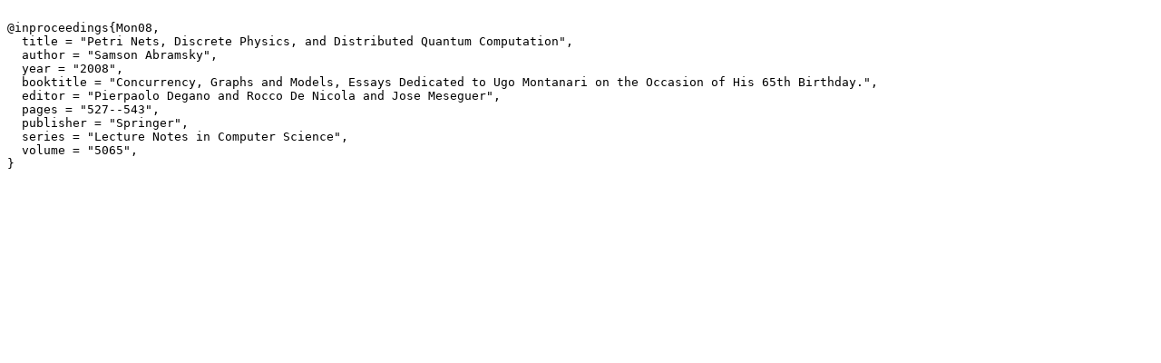

--- FILE ---
content_type: text/plain; charset=UTF-8
request_url: https://www.cs.ox.ac.uk/publications/publication82.bib
body_size: 318
content:

@inproceedings{Mon08,
  title = "Petri Nets, Discrete Physics, and Distributed Quantum Computation",
  author = "Samson Abramsky",
  year = "2008",
  booktitle = "Concurrency, Graphs and Models, Essays Dedicated to Ugo Montanari on the Occasion of His 65th Birthday.",
  editor = "Pierpaolo Degano and Rocco De Nicola and Jose Meseguer",
  pages = "527--543",
  publisher = "Springer",
  series = "Lecture Notes in Computer Science",
  volume = "5065",
}